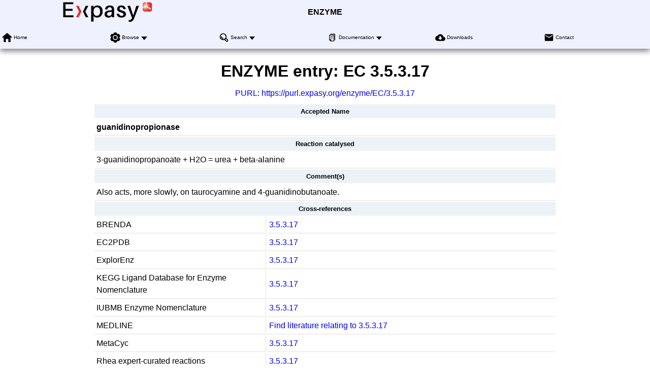

--- FILE ---
content_type: text/html; charset=UTF-8
request_url: https://enzyme.expasy.org/EC/3.5.3.17
body_size: 9634
content:
<!DOCTYPE html>
<html xmlns="http://www.w3.org/1999/xhtml" lang="en-US" prefix="bioschema: https://bioschemas.org/">
<head>
    <meta http-equiv="Content-Type" content="text/html;charset=iso-8859-1">
    <!-- automatically added by Apache -->
    <meta name="viewport" content="width=device-width, initial-scale=1.0">
    <!-- automatically added by Apache -->
    <script type="application/ld+json">
        {
            "@context": [ "https://schema.org/" ],
            "@type": "Organization",
            "url": "https://enzyme.expasy.org",
            "name": "ENZYME",
            "logo": "https://enzyme.expasy.org/images/expasy_logos/Expasy_logo_base_addon.svg",
            "memberof": {
                "@type": "NGO",
                "name": "SIB Swiss Institute of Bioinformatics",
                "url": "https://sib.swiss/"
            },
            "parentOrganization": {
                "@type": "Organization",
                "name": "Expasy",
                "url": "https://www.expasy.org/"
            }
        }
    </script>
    <!-- automatically added by Apache -->
    <link rel="stylesheet" href="/css/normalize.css?v=1.1" type="text/css" media="screen" charset="utf-8">
    <link rel="stylesheet" href="/css/expasy_geneva.css?v=1.1" type="text/css" charset="utf-8">
    <!-- automatically added by Apache -->
    <script type="text/javascript" src="/js/jquery.min.js"></script>
    <script type="text/javascript" src="/js/main.js"></script>
    <!-- automatically added by Apache -->
    <script type="text/javascript" src="/js/enzyme/matomo-enzyme-tracking.js"></script>
    <script type="text/javascript" defer="defer" src="https://matomo.sib.swiss/matomo.js"></script>
    <!-- automatically added by Apache -->

	<title>ENZYME - 3.5.3.17 guanidinopropionase</title>
</head>
<body class="enzyme"  typeof="schema:WebPage"> 
<!-- start of header -->
<header class="header-grid">
    <div class="header-elmt">
        <img alt="Expasy logo" src="/images/expasy_logos/Expasy_logo_base_addon.svg">
    </div>
    <h4 class="header-elmt"><a href="https://enzyme.expasy.org">ENZYME</a></h4>
    <nav class="header-elmt with-title" itemscope itemtype="http://www.schema.org/SiteNavigationElement">
        <ul class="menu-6-items">
            <li>
                <img src="/images/icons/home.svg" alt="home"> 
                <a itemprop="url" href="/index.html"><span itemprop="name">Home</span></a>
            </li>
            <li class="with-submenu">
                <img src="/images/icons/tool.svg" alt="tool"> 
                <a itemprop="url" href="/cgi-bin/enzyme/enzyme-search-cl?1"><span itemprop="name">Browse</span></a>
                <ul>
                    <li><a itemprop="url" href="/cgi-bin/enzyme/enzyme-search-cl?1"><span itemprop="name">by classes</span></a></li>
                    <li><a itemprop="url" href="/cgi-bin/enzyme/enzyme-search-cl?2"><span itemprop="name">by subclasses</span></a></li>
                    <li><a itemprop="url" href="/cgi-bin/enzyme/enzyme-search-cl?3"><span itemprop="name">by subsubclasses</span></a></li>
                </ul>
            </li>
            <li class="with-submenu">
                <img src="/images/icons/browse.svg" alt="browse"> 
                <a itemprop="url" href="/enzyme-search-ec.html"><span itemprop="name">Search</span></a>
                <ul>
                    <li><a itemprop="url" href="/enzyme-search-ec.html"><span itemprop="name">by EC number</span></a></li>
                    <li><a itemprop="url" href="/enzyme-byname.html"><span itemprop="name">by name</span></a></li>
                    <li><a itemprop="url" href="/enzyme-bycompound.html"><span itemprop="name">by chemical compound</span></a></li>
                    <li><a itemprop="url" href="/enzyme-bycomment.html"><span itemprop="name">by comment</span></a></li>
                </ul>
            </li>
            <li class="with-submenu">
                <img src="/images/icons/documents.svg" alt="documents"> 
                <a itemprop="url" href="https://ftp.expasy.org/databases/enzyme/"><span itemprop="name">Documentation</span></a>
                <ul>
                    <li><a itemprop="url" href="https://ftp.expasy.org/databases/enzyme/enzuser.txt"><span itemprop="name">User Manual</span></a></li>
                    <li><a itemprop="url" href="https://ftp.expasy.org/databases/enzyme/enzyme.get"><span itemprop="name">Access to ENZYME</span></a></li>
                </ul>
            </li>
            <li>
                <img src="/images/icons/download.svg" alt="download"> 
                <a itemprop="url" href="https://ftp.expasy.org/databases/enzyme/"><span itemprop="name">Downloads</span></a>
            </li>
            <li>
                <img src="/images/icons/contact.svg" alt="contact"> 
                <a itemprop="url" href="/contact"><span itemprop="name">Contact</span></a>
            </li>
        </ul>
    </nav>
</header>
<!-- end of header, start of main -->
<main class="main-grid">


    <!-- automatically added by Apache -->
<h1 class="main-elmt">ENZYME entry: EC <span property="schema:alternateName">3.5.3.17</span></h1><div class="main-elmt" style="justify-self:center;">
<a href="https://en.wikipedia.org/wiki/Persistent_uniform_resource_locator" target="_blanck">PURL</a>: <a href="https://purl.expasy.org/enzyme/EC/3.5.3.17">https://purl.expasy.org/enzyme/EC/3.5.3.17</a>
</div>
<div class="main-elmt" style="justify-self:center;">
<table class="type-1">
<tr><th colspan="2">Accepted Name</th></tr>
<tr><td colspan="2"><strong property="schema:name">guanidinopropionase
</strong></td></tr>
<tr><th colspan="2">Reaction catalysed</th></tr>
<tr><td colspan="2">3-guanidinopropanoate<span class="color_d2"> + </span>H2O<span class="color_d2"> = </span>urea<span class="color_d2"> + </span>beta-alanine</td></tr>
<tr><th colspan="2">Comment(s)</th></tr>
<tr><td colspan="2">Also acts, more slowly, on taurocyamine and 4-guanidinobutanoate.
</td></tr>
<tr><th colspan="2">Cross-references</th></tr>
<tr><td>BRENDA</td><td><a href="http://www.brenda-enzymes.org/enzyme.php?ecno=3.5.3.17">3.5.3.17</a></td></tr>
<tr><td>EC2PDB</td><td><a href="https://www.ebi.ac.uk/thornton-srv/databases/cgi-bin/enzymes/GetPage.pl?ec_number=3.5.3.17">3.5.3.17</a></td></tr>
<tr><td>ExplorEnz</td><td><a href="http://www.enzyme-database.org/query.php?ec=3.5.3.17">3.5.3.17</a></td></tr>
<tr><td>KEGG Ligand Database for Enzyme Nomenclature</td><td><a href="http://www.genome.ad.jp/dbget-bin/www_bget?ec:3.5.3.17">3.5.3.17</a></td></tr>
<tr><td>IUBMB Enzyme Nomenclature</td><td><a href="https://www.qmul.ac.uk/sbcs/iubmb/enzyme/EC3/5/3/17.html">3.5.3.17</a></td></tr>
<tr><td>MEDLINE</td><td><a href="https://www.ncbi.nlm.nih.gov/entrez/query.fcgi?cmd=PureSearch&amp;db=PubMed&amp;details_term=3.5.3.17[EC/RN%20Number]">Find literature relating to 3.5.3.17</a></td></tr>
<tr><td>MetaCyc</td><td><a href="https://biocyc.org/META/NEW-IMAGE?type=EC-NUMBER&object=EC-3.5.3.17">3.5.3.17</a></td></tr>
<tr><td>Rhea expert-curated reactions</td><td><a href="https://www.rhea-db.org/rhea?query=ec%3A3.5.3.17">3.5.3.17</a></td></tr>
<tr><td>UniProtKB/Swiss-Prot</td><td><table>
<tr><td><a href="https://www.uniprot.org/uniprot/Q9BSE5">Q9BSE5</a>,&nbsp;GDAH_HUMAN</td><td><a href="https://www.uniprot.org/uniprot/A2AS89">A2AS89</a>,&nbsp;GDAH_MOUSE</td><td><a href="https://www.uniprot.org/uniprot/Q0D2L3">Q0D2L3</a>,&nbsp;GDAH_RAT</td></tr>
<tr><td><a href="https://www.uniprot.org/uniprot/Q9I6K2">Q9I6K2</a>,&nbsp;GPUA_PSEAE</td></table>
</td></tr>
</table>
<br><a property="schema:sameAs" href="/cgi-bin/enzyme/get-enzyme-entry?3.5.3.17">View entry in original ENZYME format</a>
<br><a property="schema:sameAs" href="/EC/3.5.3.17.txt">View entry in raw text format (no links)</a><br>
<div property="schema:about" typeof="schema:DataSet"><a property="schema:url" href="https://www.uniprot.org/uniprotkb?query=(ec:3.5.3.17)%20AND%20(reviewed:true)">All UniProtKB/Swiss-Prot 
entries referenced
in this entry</a>, with possibility to download in different formats, align etc.
</div>
All <a href="/EC/3.5.3.-">ENZYME</a> / <a href="https://www.uniprot.org/uniprotkb?query=(ec:3.5.3.-)%20AND%20(reviewed:true)">UniProtKB/Swiss-Prot</a> entries corresponding to 3.5.3.-<br>
</span><span property="itemListElement" typeof="ListItem">All <a href="/EC/3.5.-.-">ENZYME</a> / <a href="https://www.uniprot.org/uniprotkb?query=(ec:3.5.-.-)%20AND%20(reviewed:true)">UniProtKB/Swiss-Prot</a> entries corresponding to 3.5.-.-<br>
All <a href="/EC/3.-.-.-">ENZYME</a> / <a href="https://www.uniprot.org/uniprotkb?query=(ec:3.-.-.-)%20AND%20(reviewed:true)">UniProtKB/Swiss-Prot</a> entries corresponding to 3.-.-.-<br>
</div>
</div>
    </main>
    <!-- end of main, start of footer -->
    <footer class="footer-grid">
	    <div class="footer-elmt">
            <img alt="SIB logo" src="/images/sib_images/sib-mark.svg">
		</div>
		<div class="footer-elmt" property="schema:creator" typeof="schema:NGO">
           <a href="https://www.expasy.org" target="_blank">Expasy</a> 
		   is operated by the <a property="schema:url" href="https://sib.swiss" target="_blank">SIB Swiss Institute of Bioinformatics</a>
		   <br>
		   <a href="https://www.expasy.org/terms-of-use" target="_blank">Terms of Use</a>
           |
           <a href="https://www.sib.swiss/privacy-policy" target="_blank">Privacy policy</a>
	    </div>
	    <div class="footer-elmt">
	        <a href="#top">Back to the top</a>
	    </div>
    </footer>
    <!-- end of footer -->
</body>
</html>

--- FILE ---
content_type: image/svg+xml
request_url: https://enzyme.expasy.org/images/sib_images/sib-mark.svg
body_size: 4893
content:
<svg height="27" viewBox="0 0 36 27" width="36" xmlns="http://www.w3.org/2000/svg"><path d="m19.3621622 17.7081081c-.5110896-.012949-1.0198688.0729488-1.4983784.252973-.3866493.1514409-.7235366.4074753-.972973.7394594-.2186886.3210706-.3341066.7012711-.3308108 1.0897298-.0155664.3872096.093571.7691906.3113514 1.0897297.2215886.2973631.5166313.5320561.8562162.6810811.4271655.2045648.8782313.3549201 1.3427027.4475675.3227182.0647193.6411557.1492028.9535135.252973.2194865.0691027.4195231.1891246.5837838.3502703.1595179.1590926.2443382.3782116.2335135.6032432-.0090171.3132646-.1683756.6030073-.4281081.7783784-.3180446.2230619-.7018479.33272-1.0897298.3113514-.2743101.0092803-.5471378-.0439544-.7978378-.1556757-.1837704-.0917262-.3436656-.2249722-.467027-.3891892-.1230706-.190526-.227344-.3925556-.3113514-.6032432-.0600701-.1704025-.1601726-.3238929-.2918919-.4475676-.1129171-.0995877-.2580918-.1548923-.4086486-.1556757-.1824533-.0072508-.3593657.0635142-.4864865.1945946-.1260426.1224867-.1963736.2912813-.1946275.467027.0071161.3476803.1153052.6857715.3113843.972973.213592.326972.49999.6000491.8367567.7978378.5645096.2910664 1.194481.4318047 1.8291892.4086487.5477262.007975 1.0911246-.0980539 1.5956757-.3113514.4175263-.1732162.7758028-.4638934 1.0313513-.8367567.2272281-.3626363.3547629-.7788024.3697298-1.2064865.0136568-.3289345-.0531392-.6562346-.1945946-.9535135-.139231-.2525033-.3318051-.4716395-.5643244-.6421622-.2716054-.1809214-.5660828-.3248882-.8756756-.4281081-.376877-.1295679-.7600698-.2399794-1.1481081-.3308108l-.72-.1945946c-.1490405-.0414946-.2927185-.100272-.4281082-.1751351-.1302898-.0633301-.2436724-.156704-.3308108-.2724325-.0787774-.1142718-.1196231-.2504242-.1167567-.3891891.0020836-.2539434.1343324-.4890524.3502703-.6227027.2836777-.1817015.6170713-.2701528.9535135-.252973.3221876-.0241552.6434215.0578619.9145946.2335135.2117669.1793721.3784098.4060066.4864864.6616216.0690101.1600641.1680997.3053956.2918919.4281081.1015771.1033169.2453534.1536386.3891892.1362162.1849529-.0002175.3613714-.0778416.4864865-.214054.1271417-.1297254.1971969-.3048634.1945946-.4864865-.0078685-.2099421-.0609701-.4157107-.1556757-.6032432-.1200772-.2316642-.2855196-.4368128-.4864865-.6032433-.2516521-.1953571-.5345711-.3466859-.8367567-.4475676-.3829217-.1250978-.7842936-.1843166-1.187027-.1751351zm5.04-.1362162c-.2077473-.0094287-.4084186.0765733-.5448649.2335135-.1568572.1907416-.2335929.4349007-.2140541.6810811l.0005392 6.1157686c.0131594.2025899.0870737.3975922.2135149.558826.138117.1546327.3376363.2401409.5448649.2335135.2134379.0097496.4201816-.0757995.5643243-.2335135.1546673-.1994548.2308261-.4487016.214054-.7005406l.0007086-6.0800795c-.0115036-.2080532-.0858732-.4088433-.2147626-.5750556-.1471062-.1534317-.3518152-.2381388-.5643243-.2335135zm3.3664864.214054c-.2524818-.0226308-.5038273.0541692-.7005405.2140541-.1559932.2062579-.232031.4620212-.214054.72l-.0007086 5.7492688c.0115036.2080531.0858731.4088432.2147626.5750555.1967132.1598849.4480587.2366849.7005405.2140541h2.2962163c.3446839.0028401.6891896-.0166603 1.0313513-.0583784.2669264-.0301404.5286714-.0955766.7783784-.1945946.3608086-.1508668.6665104-.409015.8756757-.7394595.2168353-.3282502.3256908-.7160478.3113513-1.1091891 0-.9145946-.4864865-1.5178379-1.4789189-1.8291892.7589189-.3502703 1.1286487-.8951352 1.1286487-1.6540541.0103405-.4259403-.1349453-.8410426-.4086487-1.1675676-.126673-.1661787-.2855039-.3051558-.467027-.4086486-.2156573-.1273522-.4532727-.2131577-.7005406-.252973-.3096019-.0412904-.6217203-.0607978-.934054-.0583784zm2.1794595 4.1643244c.5254054 0 .9145946.0778378 1.187027.2529729.2788274.1741312.4366402.4897568.4086487.8172973 0 .7394595-.505946 1.1091892-1.5372973 1.1091892h-1.6345946v-2.1794594zm-1.5762162-3.0356757 1.4760904.0004642c.3328701.0135953.6621209.0789378.9758015.1941304.2766339.1475806.4377147.4467306.4086486.7589189-.0035435.1710708-.0504095.3384494-.1362162.4864865-.095896.1923192-.2636802.3391304-.467027.4086486-.2859895.0727629-.5806892.1055073-.8756757.0972973h-1.3816216zm-17.0757393-8.7325668c.3402541.3211223.7990624.5179722 1.3038474.5179722.5134531 0 .9793368-.2036684 1.3212704-.5346244l8.5787299 4.6336116c-.0000002.0003376-.0000003.0006752-.0000003.0010128 0 1.049341.850659 1.9 1.9 1.9s1.9-.850659 1.9-1.9-.850659-1.9-1.9-1.9l-.1484839.0057164c-.4199757.032464-.8016793.2014731-1.100777.4626938l-8.6567391-4.7154102-.000789-.01475843c-.0494514-.58655267-.365364-1.09724702-.8262576-1.41060312l1.1611547-7.22763845h19.6718919c.8284271 0 1.5.67157288 1.5 1.5v24c0 .8284271-.6715729 1.5-1.5 1.5h-33c-.82842712 0-1.5-.6715729-1.5-1.5v-10.7zm-4.2961526-7.4820278h-1.5v1.45h-1.45v1.5h1.45v1.45h1.5v-1.45h1.45v-1.5h-1.45zm-7-1.2c0-.82842712.67157288-1.5 1.5-1.5h11.7713514l-1.1614375 6.96380778c-.7716328.20542283-1.3501793.88431607-1.4055641 1.70660448l-10.7043498 4.22958774z" fill="#656565" fill-rule="evenodd"/></svg>

--- FILE ---
content_type: image/svg+xml
request_url: https://enzyme.expasy.org/images/icons/home.svg
body_size: 1074
content:
<?xml version="1.0" encoding="iso-8859-1"?>
<!-- Generator: Adobe Illustrator 16.0.0, SVG Export Plug-In . SVG Version: 6.00 Build 0)  -->
<!DOCTYPE svg PUBLIC "-//W3C//DTD SVG 1.1//EN" "http://www.w3.org/Graphics/SVG/1.1/DTD/svg11.dtd">
<svg version="1.1" id="Capa_1" xmlns="http://www.w3.org/2000/svg" xmlns:xlink="http://www.w3.org/1999/xlink" x="0px" y="0px"
     width="24" height="24" viewBox="0 0 547.596 547.596" style="enable-background:new 0 0 547.596 547.596;"
     xml:space="preserve">
<g>
    <path d="M540.76,254.788L294.506,38.216c-11.475-10.098-30.064-10.098-41.386,0L6.943,254.788
        c-11.475,10.098-8.415,18.284,6.885,18.284h75.964v221.773c0,12.087,9.945,22.108,22.108,22.108h92.947V371.067
        c0-12.087,9.945-22.108,22.109-22.108h93.865c12.239,0,22.108,9.792,22.108,22.108v145.886h92.947
        c12.24,0,22.108-9.945,22.108-22.108v-221.85h75.965C549.021,272.995,552.081,264.886,540.76,254.788z"/>
</g>
<g>
</g>
<g>
</g>
<g>
</g>
<g>
</g>
<g>
</g>
<g>
</g>
<g>
</g>
<g>
</g>
<g>
</g>
<g>
</g>
<g>
</g>
<g>
</g>
<g>
</g>
<g>
</g>
<g>
</g>
</svg>